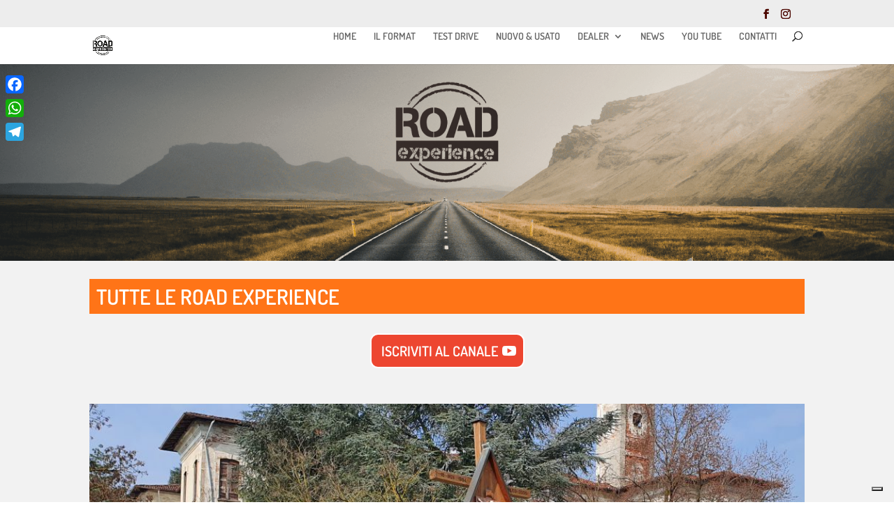

--- FILE ---
content_type: application/javascript; charset=utf-8
request_url: https://cs.iubenda.com/cookie-solution/confs/js/76982880.js
body_size: -284
content:
_iub.csRC = { showBranding: false, publicId: '99da4890-6db6-11ee-8bfc-5ad8d8c564c0', floatingGroup: false };
_iub.csEnabled = true;
_iub.csPurposes = [5,4,3,1];
_iub.ppUpd = 1659625576;
_iub.csT = 0.025;
_iub.googleConsentModeV2 = true;
_iub.totalNumberOfProviders = 3;
